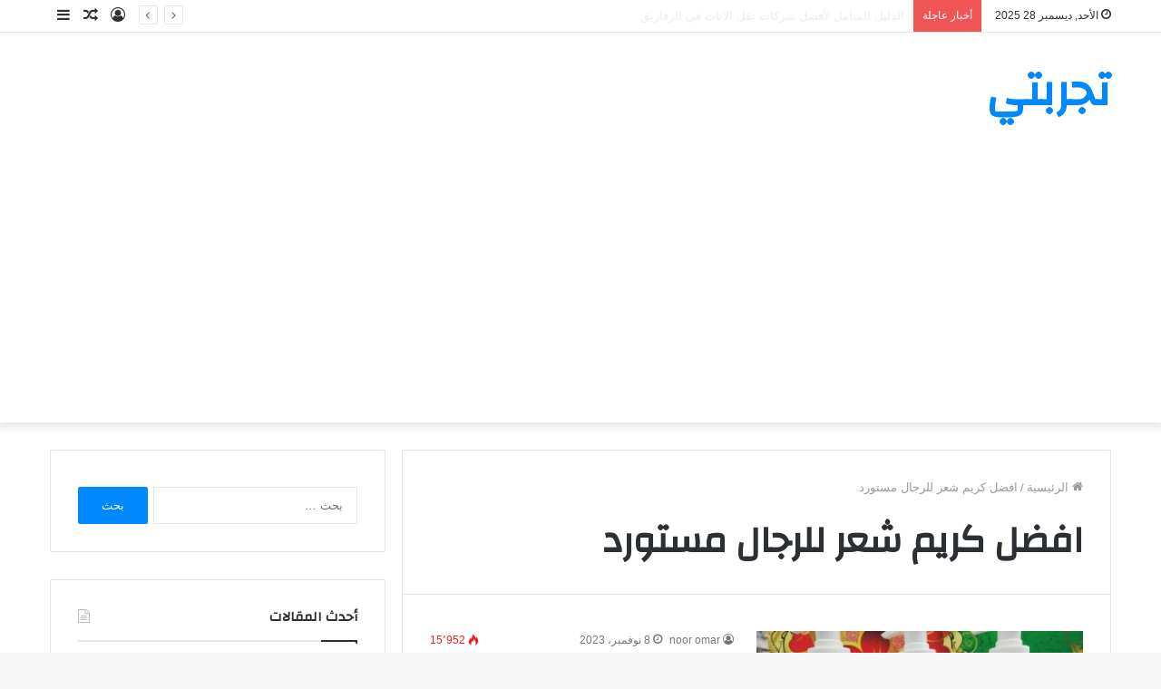

--- FILE ---
content_type: text/html; charset=UTF-8
request_url: https://tajrbty.com/tag/%D8%A7%D9%81%D8%B6%D9%84-%D9%83%D8%B1%D9%8A%D9%85-%D8%B4%D8%B9%D8%B1-%D9%84%D9%84%D8%B1%D8%AC%D8%A7%D9%84-%D9%85%D8%B3%D8%AA%D9%88%D8%B1%D8%AF/
body_size: 12258
content:
<!DOCTYPE html>
<html dir="rtl" lang="ar" class="" data-skin="light">
<head>
	<meta charset="UTF-8" />
	<link rel="profile" href="http://gmpg.org/xfn/11" />
	<meta name='robots' content='index, follow, max-image-preview:large, max-snippet:-1, max-video-preview:-1' />
		<style>img:is([sizes="auto" i], [sizes^="auto," i]) { contain-intrinsic-size: 3000px 1500px }</style>
		
	<!-- This site is optimized with the Yoast SEO plugin v24.5 - https://yoast.com/wordpress/plugins/seo/ -->
	<title>افضل كريم شعر للرجال مستورد - تجربتي</title>
	<link rel="canonical" href="https://tajrbty.com/tag/افضل-كريم-شعر-للرجال-مستورد/" />
	<meta property="og:locale" content="ar_AR" />
	<meta property="og:type" content="article" />
	<meta property="og:title" content="افضل كريم شعر للرجال مستورد - تجربتي" />
	<meta property="og:url" content="https://tajrbty.com/tag/افضل-كريم-شعر-للرجال-مستورد/" />
	<meta property="og:site_name" content="تجربتي" />
	<meta name="twitter:card" content="summary_large_image" />
	<script type="application/ld+json" class="yoast-schema-graph">{"@context":"https://schema.org","@graph":[{"@type":"CollectionPage","@id":"https://tajrbty.com/tag/%d8%a7%d9%81%d8%b6%d9%84-%d9%83%d8%b1%d9%8a%d9%85-%d8%b4%d8%b9%d8%b1-%d9%84%d9%84%d8%b1%d8%ac%d8%a7%d9%84-%d9%85%d8%b3%d8%aa%d9%88%d8%b1%d8%af/","url":"https://tajrbty.com/tag/%d8%a7%d9%81%d8%b6%d9%84-%d9%83%d8%b1%d9%8a%d9%85-%d8%b4%d8%b9%d8%b1-%d9%84%d9%84%d8%b1%d8%ac%d8%a7%d9%84-%d9%85%d8%b3%d8%aa%d9%88%d8%b1%d8%af/","name":"افضل كريم شعر للرجال مستورد - تجربتي","isPartOf":{"@id":"https://tajrbty.com/#website"},"primaryImageOfPage":{"@id":"https://tajrbty.com/tag/%d8%a7%d9%81%d8%b6%d9%84-%d9%83%d8%b1%d9%8a%d9%85-%d8%b4%d8%b9%d8%b1-%d9%84%d9%84%d8%b1%d8%ac%d8%a7%d9%84-%d9%85%d8%b3%d8%aa%d9%88%d8%b1%d8%af/#primaryimage"},"image":{"@id":"https://tajrbty.com/tag/%d8%a7%d9%81%d8%b6%d9%84-%d9%83%d8%b1%d9%8a%d9%85-%d8%b4%d8%b9%d8%b1-%d9%84%d9%84%d8%b1%d8%ac%d8%a7%d9%84-%d9%85%d8%b3%d8%aa%d9%88%d8%b1%d8%af/#primaryimage"},"thumbnailUrl":"https://tajrbty.com/wp-content/uploads/2020/11/‏تجربتي-مع-كريم-فيانسيه-وسعر-وانواع-كريم-فيانسيه‏.jpg","breadcrumb":{"@id":"https://tajrbty.com/tag/%d8%a7%d9%81%d8%b6%d9%84-%d9%83%d8%b1%d9%8a%d9%85-%d8%b4%d8%b9%d8%b1-%d9%84%d9%84%d8%b1%d8%ac%d8%a7%d9%84-%d9%85%d8%b3%d8%aa%d9%88%d8%b1%d8%af/#breadcrumb"},"inLanguage":"ar"},{"@type":"ImageObject","inLanguage":"ar","@id":"https://tajrbty.com/tag/%d8%a7%d9%81%d8%b6%d9%84-%d9%83%d8%b1%d9%8a%d9%85-%d8%b4%d8%b9%d8%b1-%d9%84%d9%84%d8%b1%d8%ac%d8%a7%d9%84-%d9%85%d8%b3%d8%aa%d9%88%d8%b1%d8%af/#primaryimage","url":"https://tajrbty.com/wp-content/uploads/2020/11/‏تجربتي-مع-كريم-فيانسيه-وسعر-وانواع-كريم-فيانسيه‏.jpg","contentUrl":"https://tajrbty.com/wp-content/uploads/2020/11/‏تجربتي-مع-كريم-فيانسيه-وسعر-وانواع-كريم-فيانسيه‏.jpg","width":960,"height":720,"caption":"‏تجربتي مع كريم فيانسيه وسعر وانواع كريم فيانسيه‏"},{"@type":"BreadcrumbList","@id":"https://tajrbty.com/tag/%d8%a7%d9%81%d8%b6%d9%84-%d9%83%d8%b1%d9%8a%d9%85-%d8%b4%d8%b9%d8%b1-%d9%84%d9%84%d8%b1%d8%ac%d8%a7%d9%84-%d9%85%d8%b3%d8%aa%d9%88%d8%b1%d8%af/#breadcrumb","itemListElement":[{"@type":"ListItem","position":1,"name":"Home","item":"https://tajrbty.com/"},{"@type":"ListItem","position":2,"name":"افضل كريم شعر للرجال مستورد"}]},{"@type":"WebSite","@id":"https://tajrbty.com/#website","url":"https://tajrbty.com/","name":"تجربتي","description":"اول منصة عربية لتبادل التجارب والخبرات في شتي مجالات الحياة","publisher":{"@id":"https://tajrbty.com/#/schema/person/aaa505cfb6dee1f03dff46d5f03878d6"},"potentialAction":[{"@type":"SearchAction","target":{"@type":"EntryPoint","urlTemplate":"https://tajrbty.com/?s={search_term_string}"},"query-input":{"@type":"PropertyValueSpecification","valueRequired":true,"valueName":"search_term_string"}}],"inLanguage":"ar"},{"@type":["Person","Organization"],"@id":"https://tajrbty.com/#/schema/person/aaa505cfb6dee1f03dff46d5f03878d6","name":"محمد سالم","image":{"@type":"ImageObject","inLanguage":"ar","@id":"https://tajrbty.com/#/schema/person/image/","url":"https://secure.gravatar.com/avatar/fb67c9a1f3f8ec555816358527185c43?s=96&d=mm&r=g","contentUrl":"https://secure.gravatar.com/avatar/fb67c9a1f3f8ec555816358527185c43?s=96&d=mm&r=g","caption":"محمد سالم"},"logo":{"@id":"https://tajrbty.com/#/schema/person/image/"}}]}</script>
	<!-- / Yoast SEO plugin. -->


<link rel='dns-prefetch' href='//fonts.googleapis.com' />
<link rel="alternate" type="application/rss+xml" title="تجربتي &laquo; الخلاصة" href="https://tajrbty.com/feed/" />
<link rel="alternate" type="application/rss+xml" title="تجربتي &laquo; خلاصة التعليقات" href="https://tajrbty.com/comments/feed/" />
<link rel="alternate" type="application/rss+xml" title="تجربتي &laquo; افضل كريم شعر للرجال مستورد خلاصة الوسوم" href="https://tajrbty.com/tag/%d8%a7%d9%81%d8%b6%d9%84-%d9%83%d8%b1%d9%8a%d9%85-%d8%b4%d8%b9%d8%b1-%d9%84%d9%84%d8%b1%d8%ac%d8%a7%d9%84-%d9%85%d8%b3%d8%aa%d9%88%d8%b1%d8%af/feed/" />
		<style>
			.lazyload,
			.lazyloading {
				max-width: 100%;
			}
		</style>
		<script type="text/javascript">
/* <![CDATA[ */
window._wpemojiSettings = {"baseUrl":"https:\/\/s.w.org\/images\/core\/emoji\/15.0.3\/72x72\/","ext":".png","svgUrl":"https:\/\/s.w.org\/images\/core\/emoji\/15.0.3\/svg\/","svgExt":".svg","source":{"concatemoji":"https:\/\/tajrbty.com\/wp-includes\/js\/wp-emoji-release.min.js?ver=6.5.7"}};
/*! This file is auto-generated */
!function(i,n){var o,s,e;function c(e){try{var t={supportTests:e,timestamp:(new Date).valueOf()};sessionStorage.setItem(o,JSON.stringify(t))}catch(e){}}function p(e,t,n){e.clearRect(0,0,e.canvas.width,e.canvas.height),e.fillText(t,0,0);var t=new Uint32Array(e.getImageData(0,0,e.canvas.width,e.canvas.height).data),r=(e.clearRect(0,0,e.canvas.width,e.canvas.height),e.fillText(n,0,0),new Uint32Array(e.getImageData(0,0,e.canvas.width,e.canvas.height).data));return t.every(function(e,t){return e===r[t]})}function u(e,t,n){switch(t){case"flag":return n(e,"\ud83c\udff3\ufe0f\u200d\u26a7\ufe0f","\ud83c\udff3\ufe0f\u200b\u26a7\ufe0f")?!1:!n(e,"\ud83c\uddfa\ud83c\uddf3","\ud83c\uddfa\u200b\ud83c\uddf3")&&!n(e,"\ud83c\udff4\udb40\udc67\udb40\udc62\udb40\udc65\udb40\udc6e\udb40\udc67\udb40\udc7f","\ud83c\udff4\u200b\udb40\udc67\u200b\udb40\udc62\u200b\udb40\udc65\u200b\udb40\udc6e\u200b\udb40\udc67\u200b\udb40\udc7f");case"emoji":return!n(e,"\ud83d\udc26\u200d\u2b1b","\ud83d\udc26\u200b\u2b1b")}return!1}function f(e,t,n){var r="undefined"!=typeof WorkerGlobalScope&&self instanceof WorkerGlobalScope?new OffscreenCanvas(300,150):i.createElement("canvas"),a=r.getContext("2d",{willReadFrequently:!0}),o=(a.textBaseline="top",a.font="600 32px Arial",{});return e.forEach(function(e){o[e]=t(a,e,n)}),o}function t(e){var t=i.createElement("script");t.src=e,t.defer=!0,i.head.appendChild(t)}"undefined"!=typeof Promise&&(o="wpEmojiSettingsSupports",s=["flag","emoji"],n.supports={everything:!0,everythingExceptFlag:!0},e=new Promise(function(e){i.addEventListener("DOMContentLoaded",e,{once:!0})}),new Promise(function(t){var n=function(){try{var e=JSON.parse(sessionStorage.getItem(o));if("object"==typeof e&&"number"==typeof e.timestamp&&(new Date).valueOf()<e.timestamp+604800&&"object"==typeof e.supportTests)return e.supportTests}catch(e){}return null}();if(!n){if("undefined"!=typeof Worker&&"undefined"!=typeof OffscreenCanvas&&"undefined"!=typeof URL&&URL.createObjectURL&&"undefined"!=typeof Blob)try{var e="postMessage("+f.toString()+"("+[JSON.stringify(s),u.toString(),p.toString()].join(",")+"));",r=new Blob([e],{type:"text/javascript"}),a=new Worker(URL.createObjectURL(r),{name:"wpTestEmojiSupports"});return void(a.onmessage=function(e){c(n=e.data),a.terminate(),t(n)})}catch(e){}c(n=f(s,u,p))}t(n)}).then(function(e){for(var t in e)n.supports[t]=e[t],n.supports.everything=n.supports.everything&&n.supports[t],"flag"!==t&&(n.supports.everythingExceptFlag=n.supports.everythingExceptFlag&&n.supports[t]);n.supports.everythingExceptFlag=n.supports.everythingExceptFlag&&!n.supports.flag,n.DOMReady=!1,n.readyCallback=function(){n.DOMReady=!0}}).then(function(){return e}).then(function(){var e;n.supports.everything||(n.readyCallback(),(e=n.source||{}).concatemoji?t(e.concatemoji):e.wpemoji&&e.twemoji&&(t(e.twemoji),t(e.wpemoji)))}))}((window,document),window._wpemojiSettings);
/* ]]> */
</script>
<link rel='stylesheet' id='notosanskufiarabic-css' href='//fonts.googleapis.com/earlyaccess/notosanskufiarabic?ver=6.5.7' type='text/css' media='all' />
<style id='wp-emoji-styles-inline-css' type='text/css'>

	img.wp-smiley, img.emoji {
		display: inline !important;
		border: none !important;
		box-shadow: none !important;
		height: 1em !important;
		width: 1em !important;
		margin: 0 0.07em !important;
		vertical-align: -0.1em !important;
		background: none !important;
		padding: 0 !important;
	}
</style>
<link rel='stylesheet' id='wp-block-library-rtl-css' href='https://tajrbty.com/wp-includes/css/dist/block-library/style-rtl.min.css?ver=6.5.7' type='text/css' media='all' />
<style id='wp-block-library-theme-inline-css' type='text/css'>
.wp-block-audio figcaption{color:#555;font-size:13px;text-align:center}.is-dark-theme .wp-block-audio figcaption{color:#ffffffa6}.wp-block-audio{margin:0 0 1em}.wp-block-code{border:1px solid #ccc;border-radius:4px;font-family:Menlo,Consolas,monaco,monospace;padding:.8em 1em}.wp-block-embed figcaption{color:#555;font-size:13px;text-align:center}.is-dark-theme .wp-block-embed figcaption{color:#ffffffa6}.wp-block-embed{margin:0 0 1em}.blocks-gallery-caption{color:#555;font-size:13px;text-align:center}.is-dark-theme .blocks-gallery-caption{color:#ffffffa6}.wp-block-image figcaption{color:#555;font-size:13px;text-align:center}.is-dark-theme .wp-block-image figcaption{color:#ffffffa6}.wp-block-image{margin:0 0 1em}.wp-block-pullquote{border-bottom:4px solid;border-top:4px solid;color:currentColor;margin-bottom:1.75em}.wp-block-pullquote cite,.wp-block-pullquote footer,.wp-block-pullquote__citation{color:currentColor;font-size:.8125em;font-style:normal;text-transform:uppercase}.wp-block-quote{border-left:.25em solid;margin:0 0 1.75em;padding-left:1em}.wp-block-quote cite,.wp-block-quote footer{color:currentColor;font-size:.8125em;font-style:normal;position:relative}.wp-block-quote.has-text-align-right{border-left:none;border-right:.25em solid;padding-left:0;padding-right:1em}.wp-block-quote.has-text-align-center{border:none;padding-left:0}.wp-block-quote.is-large,.wp-block-quote.is-style-large,.wp-block-quote.is-style-plain{border:none}.wp-block-search .wp-block-search__label{font-weight:700}.wp-block-search__button{border:1px solid #ccc;padding:.375em .625em}:where(.wp-block-group.has-background){padding:1.25em 2.375em}.wp-block-separator.has-css-opacity{opacity:.4}.wp-block-separator{border:none;border-bottom:2px solid;margin-left:auto;margin-right:auto}.wp-block-separator.has-alpha-channel-opacity{opacity:1}.wp-block-separator:not(.is-style-wide):not(.is-style-dots){width:100px}.wp-block-separator.has-background:not(.is-style-dots){border-bottom:none;height:1px}.wp-block-separator.has-background:not(.is-style-wide):not(.is-style-dots){height:2px}.wp-block-table{margin:0 0 1em}.wp-block-table td,.wp-block-table th{word-break:normal}.wp-block-table figcaption{color:#555;font-size:13px;text-align:center}.is-dark-theme .wp-block-table figcaption{color:#ffffffa6}.wp-block-video figcaption{color:#555;font-size:13px;text-align:center}.is-dark-theme .wp-block-video figcaption{color:#ffffffa6}.wp-block-video{margin:0 0 1em}.wp-block-template-part.has-background{margin-bottom:0;margin-top:0;padding:1.25em 2.375em}
</style>
<style id='classic-theme-styles-inline-css' type='text/css'>
/*! This file is auto-generated */
.wp-block-button__link{color:#fff;background-color:#32373c;border-radius:9999px;box-shadow:none;text-decoration:none;padding:calc(.667em + 2px) calc(1.333em + 2px);font-size:1.125em}.wp-block-file__button{background:#32373c;color:#fff;text-decoration:none}
</style>
<style id='global-styles-inline-css' type='text/css'>
body{--wp--preset--color--black: #000000;--wp--preset--color--cyan-bluish-gray: #abb8c3;--wp--preset--color--white: #ffffff;--wp--preset--color--pale-pink: #f78da7;--wp--preset--color--vivid-red: #cf2e2e;--wp--preset--color--luminous-vivid-orange: #ff6900;--wp--preset--color--luminous-vivid-amber: #fcb900;--wp--preset--color--light-green-cyan: #7bdcb5;--wp--preset--color--vivid-green-cyan: #00d084;--wp--preset--color--pale-cyan-blue: #8ed1fc;--wp--preset--color--vivid-cyan-blue: #0693e3;--wp--preset--color--vivid-purple: #9b51e0;--wp--preset--gradient--vivid-cyan-blue-to-vivid-purple: linear-gradient(135deg,rgba(6,147,227,1) 0%,rgb(155,81,224) 100%);--wp--preset--gradient--light-green-cyan-to-vivid-green-cyan: linear-gradient(135deg,rgb(122,220,180) 0%,rgb(0,208,130) 100%);--wp--preset--gradient--luminous-vivid-amber-to-luminous-vivid-orange: linear-gradient(135deg,rgba(252,185,0,1) 0%,rgba(255,105,0,1) 100%);--wp--preset--gradient--luminous-vivid-orange-to-vivid-red: linear-gradient(135deg,rgba(255,105,0,1) 0%,rgb(207,46,46) 100%);--wp--preset--gradient--very-light-gray-to-cyan-bluish-gray: linear-gradient(135deg,rgb(238,238,238) 0%,rgb(169,184,195) 100%);--wp--preset--gradient--cool-to-warm-spectrum: linear-gradient(135deg,rgb(74,234,220) 0%,rgb(151,120,209) 20%,rgb(207,42,186) 40%,rgb(238,44,130) 60%,rgb(251,105,98) 80%,rgb(254,248,76) 100%);--wp--preset--gradient--blush-light-purple: linear-gradient(135deg,rgb(255,206,236) 0%,rgb(152,150,240) 100%);--wp--preset--gradient--blush-bordeaux: linear-gradient(135deg,rgb(254,205,165) 0%,rgb(254,45,45) 50%,rgb(107,0,62) 100%);--wp--preset--gradient--luminous-dusk: linear-gradient(135deg,rgb(255,203,112) 0%,rgb(199,81,192) 50%,rgb(65,88,208) 100%);--wp--preset--gradient--pale-ocean: linear-gradient(135deg,rgb(255,245,203) 0%,rgb(182,227,212) 50%,rgb(51,167,181) 100%);--wp--preset--gradient--electric-grass: linear-gradient(135deg,rgb(202,248,128) 0%,rgb(113,206,126) 100%);--wp--preset--gradient--midnight: linear-gradient(135deg,rgb(2,3,129) 0%,rgb(40,116,252) 100%);--wp--preset--font-size--small: 13px;--wp--preset--font-size--medium: 20px;--wp--preset--font-size--large: 36px;--wp--preset--font-size--x-large: 42px;--wp--preset--spacing--20: 0.44rem;--wp--preset--spacing--30: 0.67rem;--wp--preset--spacing--40: 1rem;--wp--preset--spacing--50: 1.5rem;--wp--preset--spacing--60: 2.25rem;--wp--preset--spacing--70: 3.38rem;--wp--preset--spacing--80: 5.06rem;--wp--preset--shadow--natural: 6px 6px 9px rgba(0, 0, 0, 0.2);--wp--preset--shadow--deep: 12px 12px 50px rgba(0, 0, 0, 0.4);--wp--preset--shadow--sharp: 6px 6px 0px rgba(0, 0, 0, 0.2);--wp--preset--shadow--outlined: 6px 6px 0px -3px rgba(255, 255, 255, 1), 6px 6px rgba(0, 0, 0, 1);--wp--preset--shadow--crisp: 6px 6px 0px rgba(0, 0, 0, 1);}:where(.is-layout-flex){gap: 0.5em;}:where(.is-layout-grid){gap: 0.5em;}body .is-layout-flex{display: flex;}body .is-layout-flex{flex-wrap: wrap;align-items: center;}body .is-layout-flex > *{margin: 0;}body .is-layout-grid{display: grid;}body .is-layout-grid > *{margin: 0;}:where(.wp-block-columns.is-layout-flex){gap: 2em;}:where(.wp-block-columns.is-layout-grid){gap: 2em;}:where(.wp-block-post-template.is-layout-flex){gap: 1.25em;}:where(.wp-block-post-template.is-layout-grid){gap: 1.25em;}.has-black-color{color: var(--wp--preset--color--black) !important;}.has-cyan-bluish-gray-color{color: var(--wp--preset--color--cyan-bluish-gray) !important;}.has-white-color{color: var(--wp--preset--color--white) !important;}.has-pale-pink-color{color: var(--wp--preset--color--pale-pink) !important;}.has-vivid-red-color{color: var(--wp--preset--color--vivid-red) !important;}.has-luminous-vivid-orange-color{color: var(--wp--preset--color--luminous-vivid-orange) !important;}.has-luminous-vivid-amber-color{color: var(--wp--preset--color--luminous-vivid-amber) !important;}.has-light-green-cyan-color{color: var(--wp--preset--color--light-green-cyan) !important;}.has-vivid-green-cyan-color{color: var(--wp--preset--color--vivid-green-cyan) !important;}.has-pale-cyan-blue-color{color: var(--wp--preset--color--pale-cyan-blue) !important;}.has-vivid-cyan-blue-color{color: var(--wp--preset--color--vivid-cyan-blue) !important;}.has-vivid-purple-color{color: var(--wp--preset--color--vivid-purple) !important;}.has-black-background-color{background-color: var(--wp--preset--color--black) !important;}.has-cyan-bluish-gray-background-color{background-color: var(--wp--preset--color--cyan-bluish-gray) !important;}.has-white-background-color{background-color: var(--wp--preset--color--white) !important;}.has-pale-pink-background-color{background-color: var(--wp--preset--color--pale-pink) !important;}.has-vivid-red-background-color{background-color: var(--wp--preset--color--vivid-red) !important;}.has-luminous-vivid-orange-background-color{background-color: var(--wp--preset--color--luminous-vivid-orange) !important;}.has-luminous-vivid-amber-background-color{background-color: var(--wp--preset--color--luminous-vivid-amber) !important;}.has-light-green-cyan-background-color{background-color: var(--wp--preset--color--light-green-cyan) !important;}.has-vivid-green-cyan-background-color{background-color: var(--wp--preset--color--vivid-green-cyan) !important;}.has-pale-cyan-blue-background-color{background-color: var(--wp--preset--color--pale-cyan-blue) !important;}.has-vivid-cyan-blue-background-color{background-color: var(--wp--preset--color--vivid-cyan-blue) !important;}.has-vivid-purple-background-color{background-color: var(--wp--preset--color--vivid-purple) !important;}.has-black-border-color{border-color: var(--wp--preset--color--black) !important;}.has-cyan-bluish-gray-border-color{border-color: var(--wp--preset--color--cyan-bluish-gray) !important;}.has-white-border-color{border-color: var(--wp--preset--color--white) !important;}.has-pale-pink-border-color{border-color: var(--wp--preset--color--pale-pink) !important;}.has-vivid-red-border-color{border-color: var(--wp--preset--color--vivid-red) !important;}.has-luminous-vivid-orange-border-color{border-color: var(--wp--preset--color--luminous-vivid-orange) !important;}.has-luminous-vivid-amber-border-color{border-color: var(--wp--preset--color--luminous-vivid-amber) !important;}.has-light-green-cyan-border-color{border-color: var(--wp--preset--color--light-green-cyan) !important;}.has-vivid-green-cyan-border-color{border-color: var(--wp--preset--color--vivid-green-cyan) !important;}.has-pale-cyan-blue-border-color{border-color: var(--wp--preset--color--pale-cyan-blue) !important;}.has-vivid-cyan-blue-border-color{border-color: var(--wp--preset--color--vivid-cyan-blue) !important;}.has-vivid-purple-border-color{border-color: var(--wp--preset--color--vivid-purple) !important;}.has-vivid-cyan-blue-to-vivid-purple-gradient-background{background: var(--wp--preset--gradient--vivid-cyan-blue-to-vivid-purple) !important;}.has-light-green-cyan-to-vivid-green-cyan-gradient-background{background: var(--wp--preset--gradient--light-green-cyan-to-vivid-green-cyan) !important;}.has-luminous-vivid-amber-to-luminous-vivid-orange-gradient-background{background: var(--wp--preset--gradient--luminous-vivid-amber-to-luminous-vivid-orange) !important;}.has-luminous-vivid-orange-to-vivid-red-gradient-background{background: var(--wp--preset--gradient--luminous-vivid-orange-to-vivid-red) !important;}.has-very-light-gray-to-cyan-bluish-gray-gradient-background{background: var(--wp--preset--gradient--very-light-gray-to-cyan-bluish-gray) !important;}.has-cool-to-warm-spectrum-gradient-background{background: var(--wp--preset--gradient--cool-to-warm-spectrum) !important;}.has-blush-light-purple-gradient-background{background: var(--wp--preset--gradient--blush-light-purple) !important;}.has-blush-bordeaux-gradient-background{background: var(--wp--preset--gradient--blush-bordeaux) !important;}.has-luminous-dusk-gradient-background{background: var(--wp--preset--gradient--luminous-dusk) !important;}.has-pale-ocean-gradient-background{background: var(--wp--preset--gradient--pale-ocean) !important;}.has-electric-grass-gradient-background{background: var(--wp--preset--gradient--electric-grass) !important;}.has-midnight-gradient-background{background: var(--wp--preset--gradient--midnight) !important;}.has-small-font-size{font-size: var(--wp--preset--font-size--small) !important;}.has-medium-font-size{font-size: var(--wp--preset--font-size--medium) !important;}.has-large-font-size{font-size: var(--wp--preset--font-size--large) !important;}.has-x-large-font-size{font-size: var(--wp--preset--font-size--x-large) !important;}
.wp-block-navigation a:where(:not(.wp-element-button)){color: inherit;}
:where(.wp-block-post-template.is-layout-flex){gap: 1.25em;}:where(.wp-block-post-template.is-layout-grid){gap: 1.25em;}
:where(.wp-block-columns.is-layout-flex){gap: 2em;}:where(.wp-block-columns.is-layout-grid){gap: 2em;}
.wp-block-pullquote{font-size: 1.5em;line-height: 1.6;}
</style>
<link rel='stylesheet' id='tie-css-base-css' href='https://tajrbty.com/wp-content/themes/jannah/assets/css/base.min.css?ver=5.4.0' type='text/css' media='all' />
<link rel='stylesheet' id='tie-css-styles-css' href='https://tajrbty.com/wp-content/themes/jannah/assets/css/style.min.css?ver=5.4.0' type='text/css' media='all' />
<link rel='stylesheet' id='tie-css-widgets-css' href='https://tajrbty.com/wp-content/themes/jannah/assets/css/widgets.min.css?ver=5.4.0' type='text/css' media='all' />
<link rel='stylesheet' id='tie-css-helpers-css' href='https://tajrbty.com/wp-content/themes/jannah/assets/css/helpers.min.css?ver=5.4.0' type='text/css' media='all' />
<link rel='stylesheet' id='tie-fontawesome5-css' href='https://tajrbty.com/wp-content/themes/jannah/assets/css/fontawesome.css?ver=5.4.0' type='text/css' media='all' />
<link rel='stylesheet' id='tie-css-ilightbox-css' href='https://tajrbty.com/wp-content/themes/jannah/assets/ilightbox/dark-skin/skin.css?ver=5.4.0' type='text/css' media='all' />
<style id='tie-css-ilightbox-inline-css' type='text/css'>
.wf-active .logo-text,.wf-active h1,.wf-active h2,.wf-active h3,.wf-active h4,.wf-active h5,.wf-active h6,.wf-active .the-subtitle{font-family: 'Changa';}#main-nav .main-menu > ul > li > a{font-family: Noto Sans Kufi Arabic;}#tie-wrapper .mag-box.big-post-left-box li:not(:first-child) .post-title,#tie-wrapper .mag-box.big-post-top-box li:not(:first-child) .post-title,#tie-wrapper .mag-box.half-box li:not(:first-child) .post-title,#tie-wrapper .mag-box.big-thumb-left-box li:not(:first-child) .post-title,#tie-wrapper .mag-box.scrolling-box .slide .post-title,#tie-wrapper .mag-box.miscellaneous-box li:not(:first-child) .post-title{font-weight: 500;}
</style>
<script type="text/javascript" src="https://tajrbty.com/wp-includes/js/jquery/jquery.min.js?ver=3.7.1" id="jquery-core-js"></script>
<script type="text/javascript" src="https://tajrbty.com/wp-includes/js/jquery/jquery-migrate.min.js?ver=3.4.1" id="jquery-migrate-js"></script>
<link rel="https://api.w.org/" href="https://tajrbty.com/wp-json/" /><link rel="alternate" type="application/json" href="https://tajrbty.com/wp-json/wp/v2/tags/23375" /><link rel="EditURI" type="application/rsd+xml" title="RSD" href="https://tajrbty.com/xmlrpc.php?rsd" />
<link rel="stylesheet" href="https://tajrbty.com/wp-content/themes/jannah/rtl.css" type="text/css" media="screen" /><meta name="generator" content="WordPress 6.5.7" />
		<script>
			document.documentElement.className = document.documentElement.className.replace('no-js', 'js');
		</script>
				<style>
			.no-js img.lazyload {
				display: none;
			}

			figure.wp-block-image img.lazyloading {
				min-width: 150px;
			}

			.lazyload,
			.lazyloading {
				--smush-placeholder-width: 100px;
				--smush-placeholder-aspect-ratio: 1/1;
				width: var(--smush-image-width, var(--smush-placeholder-width)) !important;
				aspect-ratio: var(--smush-image-aspect-ratio, var(--smush-placeholder-aspect-ratio)) !important;
			}

						.lazyload, .lazyloading {
				opacity: 0;
			}

			.lazyloaded {
				opacity: 1;
				transition: opacity 400ms;
				transition-delay: 0ms;
			}

					</style>
		<meta http-equiv="X-UA-Compatible" content="IE=edge"><script async src="https://pagead2.googlesyndication.com/pagead/js/adsbygoogle.js?client=ca-pub-9906018971976665"
     crossorigin="anonymous"></script>

<!-- Global site tag (gtag.js) - Google Analytics -->
<script async src="https://www.googletagmanager.com/gtag/js?id=UA-171017078-1"></script>
<script>
  window.dataLayer = window.dataLayer || [];
  function gtag(){dataLayer.push(arguments);}
  gtag('js', new Date());

  gtag('config', 'UA-171017078-1');
</script>

<meta name="theme-color" content="#0088ff" /><meta name="viewport" content="width=device-width, initial-scale=1.0" />	<!-- Google tag (gtag.js) -->
<script async src="https://www.googletagmanager.com/gtag/js?id=UA-131027588-2"></script>
<script>
  window.dataLayer = window.dataLayer || [];
  function gtag(){dataLayer.push(arguments);}
  gtag('js', new Date());

  gtag('config', 'UA-131027588-2');
</script>

</head>

<body id="tie-body" class="rtl archive tag tag-23375 wrapper-has-shadow block-head-1 magazine1 is-thumb-overlay-disabled is-desktop is-header-layout-3 sidebar-left has-sidebar">



<div class="background-overlay">

	<div id="tie-container" class="site tie-container">

		
		<div id="tie-wrapper">

			
<header id="theme-header" class="theme-header header-layout-3 main-nav-dark main-nav-default-dark main-nav-below main-nav-boxed no-stream-item top-nav-active top-nav-light top-nav-default-light top-nav-above has-shadow has-normal-width-logo mobile-header-centered">
	
<nav id="top-nav"  class="has-date-breaking-components top-nav header-nav has-breaking-news" aria-label="الشريط العلوي">
	<div class="container">
		<div class="topbar-wrapper">

			
					<div class="topbar-today-date tie-icon">
						الأحد, ديسمبر 28 2025					</div>
					
			<div class="tie-alignleft">
				
<div class="breaking controls-is-active">

	<span class="breaking-title">
		<span class="tie-icon-bolt breaking-icon" aria-hidden="true"></span>
		<span class="breaking-title-text">أخبار عاجلة</span>
	</span>

	<ul id="breaking-news-in-header" class="breaking-news" data-type="reveal" data-arrows="true">

		
							<li class="news-item">
								<a href="https://tajrbty.com/%d8%a3%d9%81%d8%b6%d9%84-%d8%b4%d8%b1%d9%83%d8%a7%d8%aa-%d9%86%d9%82%d9%84-%d8%a7%d9%84%d8%a7%d8%ab%d8%a7%d8%ab-%d9%81%d9%8a-%d8%a7%d9%84%d8%b2%d9%82%d8%a7%d8%b2%d9%8a%d9%82/">الدليل الشامل لأفضل شركات نقل الاثاث في الزقازيق</a>
							</li>

							
							<li class="news-item">
								<a href="https://tajrbty.com/%d8%a7%d9%84%d9%85%d8%b4%d9%8a-%d9%86%d8%b5%d9%81-%d8%b3%d8%a7%d8%b9%d8%a9-%d9%8a%d9%88%d9%85%d9%8a%d8%a7-%d8%aa%d8%ac%d8%b1%d8%a8%d8%a9-%d8%ad%d9%82%d9%8a%d9%82%d9%8a%d8%a9-%d8%aa%d9%83%d8%b4%d9%81/">المشي نصف ساعة يوميا: تجربة حقيقية تكشف نتائج لا تتوقعها</a>
							</li>

							
							<li class="news-item">
								<a href="https://tajrbty.com/%d8%a7%d9%81%d8%b6%d9%84-%d8%af%d9%83%d8%aa%d9%88%d8%b1-%d8%aa%d8%ac%d9%85%d9%8a%d9%84-%d9%81%d9%8a-%d9%85%d8%b5%d8%b1/">افضل دكتور تجميل في مصر</a>
							</li>

							
							<li class="news-item">
								<a href="https://tajrbty.com/%d8%b4%d8%b1%d9%83%d8%a9-%d8%b9%d8%b2%d9%84-%d9%81%d9%88%d9%85-%d8%a8%d8%a7%d9%84%d8%b1%d9%8a%d8%a7%d8%b6-%d8%a8%d8%aa%d9%82%d9%86%d9%8a%d8%a7%d8%aa-%d9%85%d8%aa%d9%82%d8%af%d9%85%d8%a9-%d9%88/">شركة عزل فوم بالرياض بتقنيات متقدمة وأسعار تنافسية</a>
							</li>

							
							<li class="news-item">
								<a href="https://tajrbty.com/%d8%aa%d8%ac%d8%b1%d8%a8%d8%aa%d9%8a-%d9%85%d8%b9-%d9%83%d8%b4%d9%81-%d8%aa%d8%b3%d8%b1%d8%a8%d8%a7%d8%aa-%d8%a7%d9%84%d9%85%d9%8a%d8%a7%d9%87-%d8%a8%d8%a7%d9%84%d9%82%d8%b5%d9%8a%d9%85/">تجربتي مع كشف تسربات المياه بالقصيم – كيف حليت المشكلة بدون تكسير</a>
							</li>

							
							<li class="news-item">
								<a href="https://tajrbty.com/%d8%aa%d8%ac%d8%b1%d8%a8%d8%aa%d9%8a-%d9%85%d8%b9-%d8%b4%d8%b1%d9%83%d8%a9-%d8%aa%d8%b3%d9%84%d9%8a%d9%83-%d9%85%d8%ac%d8%a7%d8%b1%d9%8a-%d8%a8%d8%a7%d9%84%d8%b1%d9%8a%d8%a7%d8%b6/">تجربتي مع شركة تسليك مجاري بالرياض نتائج فاقت التوقعات</a>
							</li>

							
							<li class="news-item">
								<a href="https://tajrbty.com/%d8%a7%d9%81%d8%b6%d9%84-10-%d8%b7%d9%82%d9%85-%d9%85%d9%84%d8%a7%d8%b9%d9%82-%d9%88%d8%b4%d9%88%d9%83-%d9%88%d8%b3%d9%83%d8%a7%d9%83%d9%8a%d9%86-%d9%81%d9%8a-%d8%a7%d9%84%d8%b3%d8%b9%d9%88/">افضل 10 طقم ملاعق وشوك وسكاكين​ في السعودية 2025</a>
							</li>

							
							<li class="news-item">
								<a href="https://tajrbty.com/%d8%aa%d8%ac%d8%b1%d8%a8%d8%aa%d9%8a-%d9%85%d8%b9-%d8%a7%d9%84%d8%aa%d9%81%d9%83%d9%8a%d8%b1-%d8%a7%d9%84%d8%b3%d8%b1%d9%8a%d8%b9-%d9%84%d8%ad%d8%b8%d8%a7%d8%aa-%d8%ba%d9%8a%d8%b1%d8%aa-%d9%82%d8%b1/">تجربتي مع التفكير السريع: لحظات غيرت قراراتي</a>
							</li>

							
							<li class="news-item">
								<a href="https://tajrbty.com/%d8%b9%d9%85%d9%84%d9%8a%d8%a9-%d9%85%d9%86%d8%b8%d8%a7%d8%b1-%d8%a7%d9%84%d8%b1%d9%83%d8%a8%d8%a9-%d8%aa%d9%81%d8%a7%d8%b5%d9%8a%d9%84-%d8%a7%d9%84%d8%aa%d8%b4%d8%ae%d9%8a%d8%b5-%d9%88%d8%a7%d9%84/">عملية منظار الركبة: تفاصيل التشخيص والعلاج مع د. عمرو أمل</a>
							</li>

							
							<li class="news-item">
								<a href="https://tajrbty.com/%d8%a7%d8%b3%d8%aa%d8%b1%d8%a7%d8%aa%d9%8a%d8%ac%d9%8a%d8%a7%d8%aa-%d8%a7%d8%ad%d8%aa%d8%b1%d8%a7%d9%81%d9%8a%d8%a9-%d9%84%d9%84%d9%81%d9%88%d8%b2-%d9%81%d9%8a-%d9%85%d8%b3%d8%a7%d8%a8%d9%82%d8%a7/">استراتيجيات احترافية للفوز في مسابقات تريديايتورز</a>
							</li>

							
	</ul>
</div><!-- #breaking /-->
			</div><!-- .tie-alignleft /-->

			<div class="tie-alignright">
				<ul class="components">	<li class="side-aside-nav-icon menu-item custom-menu-link">
		<a href="#">
			<span class="tie-icon-navicon" aria-hidden="true"></span>
			<span class="screen-reader-text">إضافة عمود جانبي</span>
		</a>
	</li>
		<li class="random-post-icon menu-item custom-menu-link">
		<a href="/tag/%D8%A7%D9%81%D8%B6%D9%84-%D9%83%D8%B1%D9%8A%D9%85-%D8%B4%D8%B9%D8%B1-%D9%84%D9%84%D8%B1%D8%AC%D8%A7%D9%84-%D9%85%D8%B3%D8%AA%D9%88%D8%B1%D8%AF/?random-post=1" class="random-post" title="مقال عشوائي" rel="nofollow">
			<span class="tie-icon-random" aria-hidden="true"></span>
			<span class="screen-reader-text">مقال عشوائي</span>
		</a>
	</li>
	
	
		<li class=" popup-login-icon menu-item custom-menu-link">
			<a href="#" class="lgoin-btn tie-popup-trigger">
				<span class="tie-icon-author" aria-hidden="true"></span>
				<span class="screen-reader-text">تسجيل الدخول</span>			</a>
		</li>

			</ul><!-- Components -->			</div><!-- .tie-alignright /-->

		</div><!-- .topbar-wrapper /-->
	</div><!-- .container /-->
</nav><!-- #top-nav /-->

<div class="container header-container">
	<div class="tie-row logo-row">

		
		<div class="logo-wrapper">
			<div class="tie-col-md-4 logo-container clearfix">
				<div id="mobile-header-components-area_1" class="mobile-header-components"></div>
		<div id="logo" class="text-logo" >

			
			<a title="تجربتي" href="https://tajrbty.com/">
				<div class="logo-text">تجربتي</div>			</a>

			
		</div><!-- #logo /-->

		<div id="mobile-header-components-area_2" class="mobile-header-components"></div>			</div><!-- .tie-col /-->
		</div><!-- .logo-wrapper /-->

		
	</div><!-- .tie-row /-->
</div><!-- .container /-->

<div class="main-nav-wrapper">
	<nav id="main-nav"  class="main-nav header-nav"  aria-label="القائمة الرئيسية">
		<div class="container">

			<div class="main-menu-wrapper">

				
				<div id="menu-components-wrap">

					
					<div class="main-menu main-menu-wrap tie-alignleft">
											</div><!-- .main-menu.tie-alignleft /-->

					
				</div><!-- #menu-components-wrap /-->
			</div><!-- .main-menu-wrapper /-->
		</div><!-- .container /-->
	</nav><!-- #main-nav /-->
</div><!-- .main-nav-wrapper /-->

</header>

<div id="content" class="site-content container"><div id="main-content-row" class="tie-row main-content-row">
	<div class="main-content tie-col-md-8 tie-col-xs-12" role="main">

		

			<header class="entry-header-outer container-wrapper">
				<nav id="breadcrumb"><a href="https://tajrbty.com/"><span class="tie-icon-home" aria-hidden="true"></span> الرئيسية</a><em class="delimiter">/</em><span class="current">افضل كريم شعر للرجال مستورد</span></nav><script type="application/ld+json">{"@context":"http:\/\/schema.org","@type":"BreadcrumbList","@id":"#Breadcrumb","itemListElement":[{"@type":"ListItem","position":1,"item":{"name":"\u0627\u0644\u0631\u0626\u064a\u0633\u064a\u0629","@id":"https:\/\/tajrbty.com\/"}}]}</script><h1 class="page-title">افضل كريم شعر للرجال مستورد</h1>			</header><!-- .entry-header-outer /-->

			
		<div class="mag-box wide-post-box">
			<div class="container-wrapper">
				<div class="mag-box-container clearfix">
					<ul id="posts-container" data-layout="default" data-settings="{'uncropped_image':'jannah-image-post','category_meta':true,'post_meta':true,'excerpt':false,'excerpt_length':'20','read_more':false,'read_more_text':false,'media_overlay':true,'title_length':0,'is_full':false,'is_category':false}" class="posts-items">
<li class="post-item  post-14423 post type-post status-publish format-standard has-post-thumbnail category-experiences tag-23376 tag-23373 tag-23365 tag-31530 tag-56488 tag-23374 tag-23375 tag-31529 tag-56486 tag-23362 tag-23370 tag-23364 tag-23367 tag-23369 tag-31531 tag-41825 tag-23368 tag-56490 tag-23361 tag-23363 tag-41823 tag-31528 tag-23357 tag-31532 tag----2x1 tag-41826 tag-23372 tag-23360 tag-23358 tag-23356 tag-41824 tag-56491 tag-41822 tag-56487 tag-23366 tag-23371 tag-56489 tie-standard">

	
			<a aria-label="‏تجربتي مع كريم فيانسيه وسعر وانواع كريم فيانسيه‏" href="https://tajrbty.com/%e2%80%8f%d8%aa%d8%ac%d8%b1%d8%a8%d8%aa%d9%8a-%d9%85%d8%b9-%d9%83%d8%b1%d9%8a%d9%85-%d9%81%d9%8a%d8%a7%d9%86%d8%b3%d9%8a%d9%87-%d9%88%d8%b3%d8%b9%d8%b1-%d9%88%d8%a7%d9%86%d9%88%d8%a7%d8%b9-%d9%83/" class="post-thumb"><span class="post-cat-wrap"><span class="post-cat tie-cat-7">تجارب الاعضاء</span></span><img width="390" height="220" src="https://tajrbty.com/wp-content/uploads/2020/11/‏تجربتي-مع-كريم-فيانسيه-وسعر-وانواع-كريم-فيانسيه‏-390x220.jpg" class="attachment-jannah-image-large size-jannah-image-large wp-post-image" alt="‏تجربتي مع كريم فيانسيه وسعر وانواع كريم فيانسيه‏" decoding="async" fetchpriority="high" /></a>
	<div class="post-details">

		<div class="post-meta clearfix"><span class="author-meta single-author no-avatars"><span class="meta-item meta-author-wrapper meta-author-4"><span class="meta-author"><a href="https://tajrbty.com/author/noor-omar/" class="author-name tie-icon" title="noor omar">noor omar</a></span></span></span><span class="date meta-item tie-icon">8 نوفمبر، 2023</span><div class="tie-alignright"><span class="meta-views meta-item very-hot"><span class="tie-icon-fire" aria-hidden="true"></span> 15٬952 </span></div></div><!-- .post-meta -->
		<h2 class="post-title"><a href="https://tajrbty.com/%e2%80%8f%d8%aa%d8%ac%d8%b1%d8%a8%d8%aa%d9%8a-%d9%85%d8%b9-%d9%83%d8%b1%d9%8a%d9%85-%d9%81%d9%8a%d8%a7%d9%86%d8%b3%d9%8a%d9%87-%d9%88%d8%b3%d8%b9%d8%b1-%d9%88%d8%a7%d9%86%d9%88%d8%a7%d8%b9-%d9%83/">‏تجربتي مع كريم فيانسيه وسعر وانواع كريم فيانسيه‏</a></h2>

			</div>
</li>

					</ul><!-- #posts-container /-->
					<div class="clearfix"></div>
				</div><!-- .mag-box-container /-->
			</div><!-- .container-wrapper /-->
		</div><!-- .mag-box /-->
	
	</div><!-- .main-content /-->


	<aside class="sidebar tie-col-md-4 tie-col-xs-12 normal-side is-sticky" aria-label="القائمة الجانبية الرئيسية">
		<div class="theiaStickySidebar">
			<div id="search-2" class="container-wrapper widget widget_search"><form role="search" method="get" class="search-form" action="https://tajrbty.com/">
				<label>
					<span class="screen-reader-text">البحث عن:</span>
					<input type="search" class="search-field" placeholder="بحث &hellip;" value="" name="s" />
				</label>
				<input type="submit" class="search-submit" value="بحث" />
			</form><div class="clearfix"></div></div><!-- .widget /-->
		<div id="recent-posts-2" class="container-wrapper widget widget_recent_entries">
		<div class="widget-title the-global-title"><div class="the-subtitle">أحدث المقالات<span class="widget-title-icon tie-icon"></span></div></div>
		<ul>
											<li>
					<a href="https://tajrbty.com/%d8%a3%d9%81%d8%b6%d9%84-%d8%b4%d8%b1%d9%83%d8%a7%d8%aa-%d9%86%d9%82%d9%84-%d8%a7%d9%84%d8%a7%d8%ab%d8%a7%d8%ab-%d9%81%d9%8a-%d8%a7%d9%84%d8%b2%d9%82%d8%a7%d8%b2%d9%8a%d9%82/">الدليل الشامل لأفضل شركات نقل الاثاث في الزقازيق</a>
									</li>
											<li>
					<a href="https://tajrbty.com/%d8%a7%d9%84%d9%85%d8%b4%d9%8a-%d9%86%d8%b5%d9%81-%d8%b3%d8%a7%d8%b9%d8%a9-%d9%8a%d9%88%d9%85%d9%8a%d8%a7-%d8%aa%d8%ac%d8%b1%d8%a8%d8%a9-%d8%ad%d9%82%d9%8a%d9%82%d9%8a%d8%a9-%d8%aa%d9%83%d8%b4%d9%81/">المشي نصف ساعة يوميا: تجربة حقيقية تكشف نتائج لا تتوقعها</a>
									</li>
											<li>
					<a href="https://tajrbty.com/%d8%a7%d9%81%d8%b6%d9%84-%d8%af%d9%83%d8%aa%d9%88%d8%b1-%d8%aa%d8%ac%d9%85%d9%8a%d9%84-%d9%81%d9%8a-%d9%85%d8%b5%d8%b1/">افضل دكتور تجميل في مصر</a>
									</li>
											<li>
					<a href="https://tajrbty.com/%d8%b4%d8%b1%d9%83%d8%a9-%d8%b9%d8%b2%d9%84-%d9%81%d9%88%d9%85-%d8%a8%d8%a7%d9%84%d8%b1%d9%8a%d8%a7%d8%b6-%d8%a8%d8%aa%d9%82%d9%86%d9%8a%d8%a7%d8%aa-%d9%85%d8%aa%d9%82%d8%af%d9%85%d8%a9-%d9%88/">شركة عزل فوم بالرياض بتقنيات متقدمة وأسعار تنافسية</a>
									</li>
											<li>
					<a href="https://tajrbty.com/%d8%aa%d8%ac%d8%b1%d8%a8%d8%aa%d9%8a-%d9%85%d8%b9-%d9%83%d8%b4%d9%81-%d8%aa%d8%b3%d8%b1%d8%a8%d8%a7%d8%aa-%d8%a7%d9%84%d9%85%d9%8a%d8%a7%d9%87-%d8%a8%d8%a7%d9%84%d9%82%d8%b5%d9%8a%d9%85/">تجربتي مع كشف تسربات المياه بالقصيم – كيف حليت المشكلة بدون تكسير</a>
									</li>
					</ul>

		<div class="clearfix"></div></div><!-- .widget /--><div id="categories-2" class="container-wrapper widget widget_categories"><div class="widget-title the-global-title"><div class="the-subtitle">تصنيفات<span class="widget-title-icon tie-icon"></span></div></div>
			<ul>
					<li class="cat-item cat-item-4"><a href="https://tajrbty.com/category/travel/">السفر والهجرة</a>
</li>
	<li class="cat-item cat-item-2"><a href="https://tajrbty.com/category/health/">الطب والصحة</a>
</li>
	<li class="cat-item cat-item-7"><a href="https://tajrbty.com/category/experiences/">تجارب الاعضاء</a>
</li>
	<li class="cat-item cat-item-3"><a href="https://tajrbty.com/category/beauty/">تجميل ورشاقة</a>
</li>
	<li class="cat-item cat-item-8"><a href="https://tajrbty.com/category/breeding-of-animals-and-birds/">تربية الحيوانات والطيور</a>
</li>
	<li class="cat-item cat-item-3582"><a href="https://tajrbty.com/category/interpretation-of-dreams/">تفسير حلم</a>
</li>
	<li class="cat-item cat-item-6"><a href="https://tajrbty.com/category/services/">خدمات</a>
</li>
	<li class="cat-item cat-item-41276"><a href="https://tajrbty.com/category/prescription/">روشتة</a>
</li>
	<li class="cat-item cat-item-8349"><a href="https://tajrbty.com/category/hair-transplant/">زراعة الشعر</a>
</li>
	<li class="cat-item cat-item-1"><a href="https://tajrbty.com/category/%d8%ba%d9%8a%d8%b1-%d9%85%d8%b5%d9%86%d9%81/">غير مصنف</a>
</li>
	<li class="cat-item cat-item-9330"><a href="https://tajrbty.com/category/problems-and-solutions/">مشكلات وحلول</a>
</li>
	<li class="cat-item cat-item-50511"><a href="https://tajrbty.com/category/restaurants/">مطاعم</a>
</li>
	<li class="cat-item cat-item-7799"><a href="https://tajrbty.com/category/pros-and-cons/">مميزات وعيوب</a>
</li>
	<li class="cat-item cat-item-39342"><a href="https://tajrbty.com/category/dates/">مواعيد</a>
</li>
	<li class="cat-item cat-item-5"><a href="https://tajrbty.com/category/malls-and-restaurants/">مولات ومطاعم</a>
</li>
			</ul>

			<div class="clearfix"></div></div><!-- .widget /-->		</div><!-- .theiaStickySidebar /-->
	</aside><!-- .sidebar /-->
	</div><!-- .main-content-row /--></div><!-- #content /-->
<footer id="footer" class="site-footer dark-skin dark-widgetized-area">

	
			<div id="footer-widgets-container">
				<div class="container">
									</div><!-- .container /-->
			</div><!-- #Footer-widgets-container /-->
			
			<div id="site-info" class="site-info site-info-layout-2">
				<div class="container">
					<div class="tie-row">
						<div class="tie-col-md-12">

							<div class="copyright-text copyright-text-first">

&copy; حقوق النشر 2025، جميع الحقوق محفوظة &nbsp; | &nbsp; <span style="color:red;" class="fa fa-heart"></span> <a href="https://tielabs.com/go/jannah-sites-footer" target="_blank" rel="nofollow noopener">جَنَّة الثيم (المظهر) تم تصميمه من قِبل TieLabs</a>
&copy; ، &nbsp; | &nbsp; <span style="color:red;" class="#"></span> 
<a href="https://gold4day.com/category/prices-of-consumer-goods/poultry-prices/"> أسعار الداوجن</a>
</div><ul class="social-icons"></ul> 

						</div><!-- .tie-col /-->
					</div><!-- .tie-row /-->
				</div><!-- .container /-->
			</div><!-- #site-info /-->
			
</footer><!-- #footer /-->


		<a id="go-to-top" class="go-to-top-button" href="#go-to-tie-body">
			<span class="tie-icon-angle-up"></span>
			<span class="screen-reader-text">زر الذهاب إلى الأعلى</span>
		</a>
	
		</div><!-- #tie-wrapper /-->

		
	<aside class=" side-aside normal-side dark-skin dark-widgetized-area slide-sidebar-desktop" aria-label="القائمة الجانبية الثانوية" style="visibility: hidden;">
		<div data-height="100%" class="side-aside-wrapper has-custom-scroll">

			<a href="#" class="close-side-aside remove big-btn light-btn">
				<span class="screen-reader-text">إغلاق</span>
			</a><!-- .close-side-aside /-->


			

							<div id="slide-sidebar-widgets">
									</div>
			
		</div><!-- .side-aside-wrapper /-->
	</aside><!-- .side-aside /-->

	
	</div><!-- #tie-container /-->
</div><!-- .background-overlay /-->

<a href="https://mobilepricesbot.com/category/%d8%a7%d9%8a%d9%81%d9%88%d9%86/"> ايفون</a>
<div id="is-scroller-outer"><div id="is-scroller"></div></div><div id="fb-root"></div>	<div id="tie-popup-login" class="tie-popup" style="display: none;">
		<a href="#" class="tie-btn-close remove big-btn light-btn">
			<span class="screen-reader-text">إغلاق</span>
		</a>
		<div class="tie-popup-container">
			<div class="container-wrapper">
				<div class="widget login-widget">

					<div class="widget-title the-global-title">
						<div class="the-subtitle">تسجيل الدخول <span class="widget-title-icon tie-icon"></span></div>
					</div>

					<div class="widget-container">
						
	<div class="login-form">

		<form name="registerform" action="https://tajrbty.com/wp-login.php" method="post">
			<input type="text" name="log" title="إسم المستخدم" placeholder="إسم المستخدم">
			<div class="pass-container">
				<input type="password" name="pwd" title="كلمة المرور" placeholder="كلمة المرور">
				<a class="forget-text" href="https://tajrbty.com/wp-login.php?action=lostpassword&redirect_to=https%3A%2F%2Ftajrbty.com">نسيت كلمة المرور؟</a>
			</div>

			<input type="hidden" name="redirect_to" value="/tag/%D8%A7%D9%81%D8%B6%D9%84-%D9%83%D8%B1%D9%8A%D9%85-%D8%B4%D8%B9%D8%B1-%D9%84%D9%84%D8%B1%D8%AC%D8%A7%D9%84-%D9%85%D8%B3%D8%AA%D9%88%D8%B1%D8%AF/"/>
			<label for="rememberme" class="rememberme">
				<input id="rememberme" name="rememberme" type="checkbox" checked="checked" value="forever" /> تذكرني			</label>

			
			
			<button type="submit" class="button fullwidth login-submit">تسجيل الدخول</button>

					</form>

		
	</div>
						</div><!-- .widget-container  /-->
				</div><!-- .login-widget  /-->
			</div><!-- .container-wrapper  /-->
		</div><!-- .tie-popup-container /-->
	</div><!-- .tie-popup /-->
	<script type="text/javascript" id="tie-scripts-js-extra">
/* <![CDATA[ */
var tie = {"is_rtl":"1","ajaxurl":"https:\/\/tajrbty.com\/wp-admin\/admin-ajax.php","is_taqyeem_active":"","is_sticky_video":"","mobile_menu_top":"","mobile_menu_active":"","mobile_menu_parent":"","lightbox_all":"true","lightbox_gallery":"true","lightbox_skin":"dark","lightbox_thumb":"horizontal","lightbox_arrows":"true","is_singular":"","autoload_posts":"","reading_indicator":"true","lazyload":"","select_share":"true","select_share_twitter":"","select_share_facebook":"","select_share_linkedin":"","select_share_email":"","facebook_app_id":"5303202981","twitter_username":"","responsive_tables":"true","ad_blocker_detector":"","sticky_behavior":"default","sticky_desktop":"","sticky_mobile":"true","sticky_mobile_behavior":"default","ajax_loader":"<div class=\"loader-overlay\"><div class=\"spinner-circle\"><\/div><\/div>","type_to_search":"","lang_no_results":"\u0644\u0645 \u064a\u062a\u0645 \u0627\u0644\u0639\u062b\u0648\u0631 \u0639\u0644\u0649 \u0646\u062a\u0627\u0626\u062c","sticky_share_mobile":"true","sticky_share_post":""};
/* ]]> */
</script>
<script type="text/javascript" src="https://tajrbty.com/wp-content/themes/jannah/assets/js/scripts.min.js?ver=5.4.0" id="tie-scripts-js"></script>
<script type="text/javascript" src="https://tajrbty.com/wp-content/themes/jannah/assets/ilightbox/lightbox.js?ver=5.4.0" id="tie-js-ilightbox-js"></script>
<script type="text/javascript" src="https://tajrbty.com/wp-content/themes/jannah/assets/js/desktop.min.js?ver=5.4.0" id="tie-js-desktop-js"></script>
<script type="text/javascript" id="smush-lazy-load-js-before">
/* <![CDATA[ */
var smushLazyLoadOptions = {"autoResizingEnabled":false,"autoResizeOptions":{"precision":5,"skipAutoWidth":true}};
/* ]]> */
</script>
<script type="text/javascript" src="https://tajrbty.com/wp-content/plugins/wp-smushit/app/assets/js/smush-lazy-load.min.js?ver=3.23.1" id="smush-lazy-load-js"></script>
<script type="text/javascript" src="https://tajrbty.com/wp-content/themes/jannah/assets/js/br-news.js?ver=5.4.0" id="tie-js-breaking-js"></script>
<script>
				WebFontConfig ={
					google:{
						families: [ 'Changa::latin&display=swap' ]
					}
				};

				(function(){
					var wf   = document.createElement('script');
					wf.src   = '//ajax.googleapis.com/ajax/libs/webfont/1/webfont.js';
					wf.type  = 'text/javascript';
					wf.defer = 'true';
					var s = document.getElementsByTagName('script')[0];
					s.parentNode.insertBefore(wf, s);
				})();
			</script>
</body>
</html>


--- FILE ---
content_type: text/html; charset=utf-8
request_url: https://www.google.com/recaptcha/api2/aframe
body_size: 268
content:
<!DOCTYPE HTML><html><head><meta http-equiv="content-type" content="text/html; charset=UTF-8"></head><body><script nonce="-hFUFHGYOjsp5jAL9CRnDg">/** Anti-fraud and anti-abuse applications only. See google.com/recaptcha */ try{var clients={'sodar':'https://pagead2.googlesyndication.com/pagead/sodar?'};window.addEventListener("message",function(a){try{if(a.source===window.parent){var b=JSON.parse(a.data);var c=clients[b['id']];if(c){var d=document.createElement('img');d.src=c+b['params']+'&rc='+(localStorage.getItem("rc::a")?sessionStorage.getItem("rc::b"):"");window.document.body.appendChild(d);sessionStorage.setItem("rc::e",parseInt(sessionStorage.getItem("rc::e")||0)+1);localStorage.setItem("rc::h",'1766939261493');}}}catch(b){}});window.parent.postMessage("_grecaptcha_ready", "*");}catch(b){}</script></body></html>